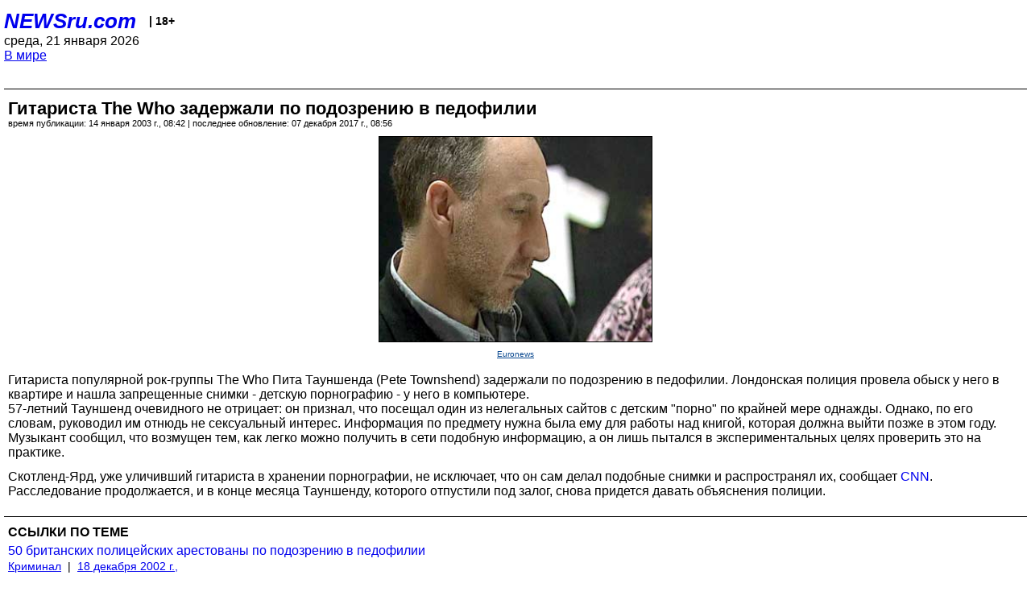

--- FILE ---
content_type: text/html; charset=utf-8
request_url: https://palm.newsru.com/world/14jan2003/who.html
body_size: 4382
content:
<!DOCTYPE html>
<html lang="ru">


<head>
	<meta name=viewport content="width=device-width, initial-scale=1" />

	<meta http-equiv="content-type" content="text/html; charset=utf-8">
	<link rel="icon" href="https://static.newsru.com/v2/img/icons/favicon.ico" type="image/x-icon" />
	<link rel="icon" type="image/png" href="https://static.newsru.com/v2/img/icons/favicon.ico" />   
	
	<link rel="stylesheet" type="text/css" href="https://static.newsru.com/v2/palm/css/main-base-pref.css" media="screen" />

	<meta name="Keywords" content="новости, россия, рф, политика, тв, телевидение, экономика, криминал, культура, религия, спорт, культура, архив, ntvru, ntv, russian, tv, live, video, on-air, russia, news, politics, business, economy, crime, sport, culture, arts, religion, ньюсра" />

	
	<link rel="stylesheet" type="text/css" href="https://static.newsru.com/v2/palm/css/spiegel-pref.css?v=26" media="screen" />	
	<link rel="stylesheet" type="text/css" href="https://static.newsru.com/v2/palm/css/informer-pref.css?v=26" media="screen" />
	<link rel="stylesheet" type="text/css" href="https://static.newsru.com/v2/palm/css/section-pref.css?v=26" media="screen" />
	

	

    <meta http-equiv="content-type" content="text/html; charset=utf-8">
    <link rel="icon" href="https://static.newsru.com/static/v3/img/icons/favicon.ico" type="image/x-icon" />
    <link rel="apple-touch-icon" href="https://static.newsru.com/static/v3/img/icons/apple-icon.png" />
    <link rel="canonical" href="https://www.newsru.com/world/14jan2003/who.html" />
    
        <link rel="amphtml" href="https://www.newsru.com/amp/world/14jan2003/who.html" />



        
            <link rel="amphtml" href="/amp/world/14jan2003/who.html" />
            <meta property="article:published_time" content="2003-01-14T08:42:18" />
            <meta property="og:type" content="article" />
            <meta property="og:url" content="/world/14jan2003/who.html" />
            <meta property="og:title" content="Гитариста The Who задержали по подозрению в педофилии" />
            <meta property="og:image" content="https://image.newsru.com/pict/id/large/505483_20030114084218.gif" />
            <meta property="og:image:url" content="https://image.newsru.com/pict/id/large/505483_20030114084218.gif" />
            <meta property="og:image:type" content="image/jpeg" /> 
            <meta property="og:image:width" content="800" /> 
            <meta property="og:image:height" content="600" />
            <meta property="og:site_name" content="NEWSru.com" />
            <meta property="og:description" content="57-летний Тауншенд был задержан по подозрению в хранении детской порнографии: запрещенные снимки нашли у него в компьютере. Тауншенд уже признал обвинения. Его отпустили под залог." />
            <meta name="og:twitter:image" content="https://image.newsru.com/pict/id/large/505483_20030114084218.gif" />
            <meta name="twitter:image" content="https://image.newsru.com/pict/id/large/505483_20030114084218.gif" />
            <meta name="twitter:image:src" content="https://image.newsru.com/pict/id/large/505483_20030114084218.gif" />	
        


    


    
        
            <title>NEWSru.com :: Гитариста The Who задержали по подозрению в педофилии</title>
            <meta name="Description" content="Все новости России и мира от NEWSru.com. Гитариста The Who задержали по подозрению в педофилии." />
        
        
        
    

        


</head>

<body>
<!-- pixels //-->
<!-- Yandex.Metrika counter -->
<script type="text/javascript" >
   (function(m,e,t,r,i,k,a){m[i]=m[i]||function(){(m[i].a=m[i].a||[]).push(arguments)};
   m[i].l=1*new Date();k=e.createElement(t),a=e.getElementsByTagName(t)[0],k.async=1,k.src=r,a.parentNode.insertBefore(k,a)})
   (window, document, "script", "https://mc.yandex.ru/metrika/tag.js", "ym");

   ym(37289910, "init", {
        clickmap:true,
        trackLinks:true,
        accurateTrackBounce:true
   });
</script>
<noscript><div><img src="https://mc.yandex.ru/watch/37289910" style="position:absolute; left:-9999px;" alt="" /></div></noscript>
<!-- /Yandex.Metrika counter -->
<!-- Google Analitycs -->
<script>
  (function(i,s,o,g,r,a,m){i['GoogleAnalyticsObject']=r;i[r]=i[r]||function(){
  (i[r].q=i[r].q||[]).push(arguments)},i[r].l=1*new Date();a=s.createElement(o),
  m=s.getElementsByTagName(o)[0];a.async=1;a.src=g;m.parentNode.insertBefore(a,m)
  })(window,document,'script','https://www.google-analytics.com/analytics.js','ga');

  ga('create', 'UA-86394340-1', 'auto');
  ga('send', 'pageview');

</script>
<!-- /Google Analitycs -->
<noindex>
<!-- Rating@Mail.ru counter -->
<script type="text/javascript">
var _tmr = window._tmr || (window._tmr = []);
_tmr.push({id: "91013", type: "pageView", start: (new Date()).getTime()});
(function (d, w, id) {
  if (d.getElementById(id)) return;
  var ts = d.createElement("script"); ts.type = "text/javascript"; ts.async = true; ts.id = id;
  ts.src = "https://top-fwz1.mail.ru/js/code.js";
  var f = function () {var s = d.getElementsByTagName("script")[0]; s.parentNode.insertBefore(ts, s);};
  if (w.opera == "[object Opera]") { d.addEventListener("DOMContentLoaded", f, false); } else { f(); }
})(document, window, "topmailru-code");
</script><noscript><div>
<img src="https://top-fwz1.mail.ru/counter?id=91013;js=na" style="border:0;position:absolute;left:-9999px;" alt="Top.Mail.Ru" />
</div></noscript>
<!-- //Rating@Mail.ru counter -->
</noindex>   
<div class="page">
    <div class="content">
 
                    
			<div class="header-items">
				<div class="header-logo">
				<a href="/" class="header-a">NEWSru.com</a>
				<span style="position: relative; top: -4px; color: #000; font-size: 14px; font-weight: bold;" >&nbsp;&nbsp;&nbsp;|&nbsp;18+</span>
				<br />
				среда, 21 января 2026
                <br/>
                
                
                <a  href="/world/14jan2003/">В мире</a>
                
                <br />

                
</a>


				</div>
			</div>

        <div class="main_row">


            <div class="body-page-center-column">   
                

<link rel="stylesheet" type="text/css" href="https://static.newsru.com/v2/palm/css/article-pref.css?v=26" media="screen" />
<div class="article">

    <h1 class="article-title">Гитариста The Who задержали по подозрению в педофилии</h1>

	<!-- DATE //-->
	<div class="article-date-tags">
		<div class="article-date">
            время публикации:  14 января 2003 г., 08:42 | последнее обновление: 07 декабря 2017 г., 08:56 
		</div>				
	</div>
	<!-- end DATE //-->

	<div class="article-text">
	
        
		<div class="article-img-place">
			<img class="article-img-big" src="https://image.newsru.com/pict/id/large/505483_20030114084218.gif" alt="Гитариста популярной рок-группы The Who Пита Тауншенда (Pete Townshend) задержали по подозрению в педофилии" title="Гитариста популярной рок-группы The Who Пита Тауншенда (Pete Townshend) задержали по подозрению в педофилии" onerror="this.src='https://static.newsru.com/v2/img/dummy.gif'" />
			<br/>
			<a href="http://www.euronews.net" class="bigimg-copy">Euronews</a>
		</div>
         
		
		Гитариста популярной рок-группы The Who Пита Тауншенда (Pete Townshend) задержали по подозрению в педофилии. Лондонская полиция провела обыск у него в квартире и нашла запрещенные снимки - детскую порнографию - у него в компьютере.<p class=maintext>57-летний Тауншенд очевидного не отрицает: он признал, что посещал один из нелегальных сайтов с детским "порно" по крайней мере однажды. Однако, по его словам, руководил им отнюдь не сексуальный интерес.  Информация по предмету нужна была ему для работы над книгой, которая должна выйти позже в этом году. Музыкант сообщил, что возмущен тем, как легко можно получить в сети подобную информацию, а он лишь пытался в экспериментальных целях проверить это на практике.<p class=maintext>Скотленд-Ярд, уже уличивший гитариста в хранении порнографии, не исключает, что он сам делал подобные снимки и распространял их, сообщает <a rel="nofollow" target="_blank" href=http://www.cnn.com target=_blank><u></u>CNN</a>. Расследование продолжается, и в конце месяца Тауншенду, которого отпустили под залог, снова придется давать объяснения полиции.

    </div>		

    

<!-- end article-text //-->

</div>
<!-- article END //-->

<!-- REL-LINKS //-->


<div class="article-list-link-header">ССЫЛКИ ПО ТЕМЕ</div>
<div class="article-list-link">

	
	<div class="article-link-item">
		<div>
			<a class="article-link-text" href="/crime/18dec2002/paedos.html" >
                50 британских полицейских арестованы по подозрению в педофилии
			</a>
			
			<div class="article-link-date">
				<a href="/crime/18dec2002" clacc="article-link-date-href">Криминал</a> 
				<span style="color: #000;">&nbsp;|&nbsp;</span>
				<a href="/allnews/18dec2002/" class="article-link-date-href">18 декабря 2002 г.,</a>
			</div>
			
		</div>
	<!-- end link-item //-->
	</div>
    
	<div class="article-link-item">
		<div>
			<a class="article-link-text" href="/religy/16dec2002/pedofilia_us.html" >
                Ватикан теперь знает, как наказывать педофилов
			</a>
			
			<div class="article-link-date">
				<a href="/religy/16dec2002" clacc="article-link-date-href">Религия</a> 
				<span style="color: #000;">&nbsp;|&nbsp;</span>
				<a href="/allnews/16dec2002/" class="article-link-date-href">16 декабря 2002 г.,</a>
			</div>
			
		</div>
	<!-- end link-item //-->
	</div>
    
	<div class="article-link-item">
		<div>
			<a class="article-link-text" href="/world/12nov2002/pedofil.html" >
                В Румынии начался суд над американским педофилом и румынской порнозвездой
			</a>
			
			<div class="article-link-date">
				<a href="/world/12nov2002" clacc="article-link-date-href">В мире</a> 
				<span style="color: #000;">&nbsp;|&nbsp;</span>
				<a href="/allnews/12nov2002/" class="article-link-date-href">12 ноября 2002 г.,</a>
			</div>
			
		</div>
	<!-- end link-item //-->
	</div>
    
	<div class="article-link-item">
		<div>
			<a class="article-link-text" href="/religy/10nov2002/mcchesney.html" >
                При Католической Церкви в США создается спецслужба по борьбе с педофилами
			</a>
			
			<div class="article-link-date">
				<a href="/religy/10nov2002" clacc="article-link-date-href">Религия</a> 
				<span style="color: #000;">&nbsp;|&nbsp;</span>
				<a href="/allnews/10nov2002/" class="article-link-date-href">10 ноября 2002 г.,</a>
			</div>
			
		</div>
	<!-- end link-item //-->
	</div>
    
	
</div>


<!-- end REL-LINKS //-->	

<!-- begin TAGS //-->

<div class="article-tags-list">
	<a href="/dossiers/"><strong>Досье NEWSru.com</strong></a> 
    
    :: <a href="/dossiers/50/" title="Европа">Европа</a>
    
    :: <a href="/dossiers/693/" title="Великобритания">Великобритания</a>
    
    :: <a href="/dossiers/14399/" title="Педофилия">Педофилия</a>
    	
</div>


<!-- end TAGS //-->

            </div><!-- end center column //-->

            
        </div><!-- end main row //-->

        


        <div id="bottom_inc">
            	
			<div class="footer">

				<a href="/">Начало</a> &bull; <a href="/dossiers/">Досье</a> &bull; <a href="/arch/">Архив</a> &bull; <a href="/allnews/14jan2003/">Ежедневник</a>
				&bull; <a href="/rss/">RSS</a> &bull; <a href="/telegram/">Telegram</a>
				<br />
				<a href="http://palm.newsru.co.il/">NEWSru.co.il</a> &bull; <a href="http://m.msk.newsru.com/">В Москве</a> &bull; <a href="https://inopressa.ru/pwa/">Инопресса</a>
				<br/>
				&copy;&nbsp;<a href="http://www.newsru.com">Новости NEWSru.com</a> 2000-2026
				
					
				</div>
				
		<!-- footer end //-->
		
		</div>
        

        </div>
 


    </div><!--- // end content --->
</div><!--- // end page --->
</body>
</html>